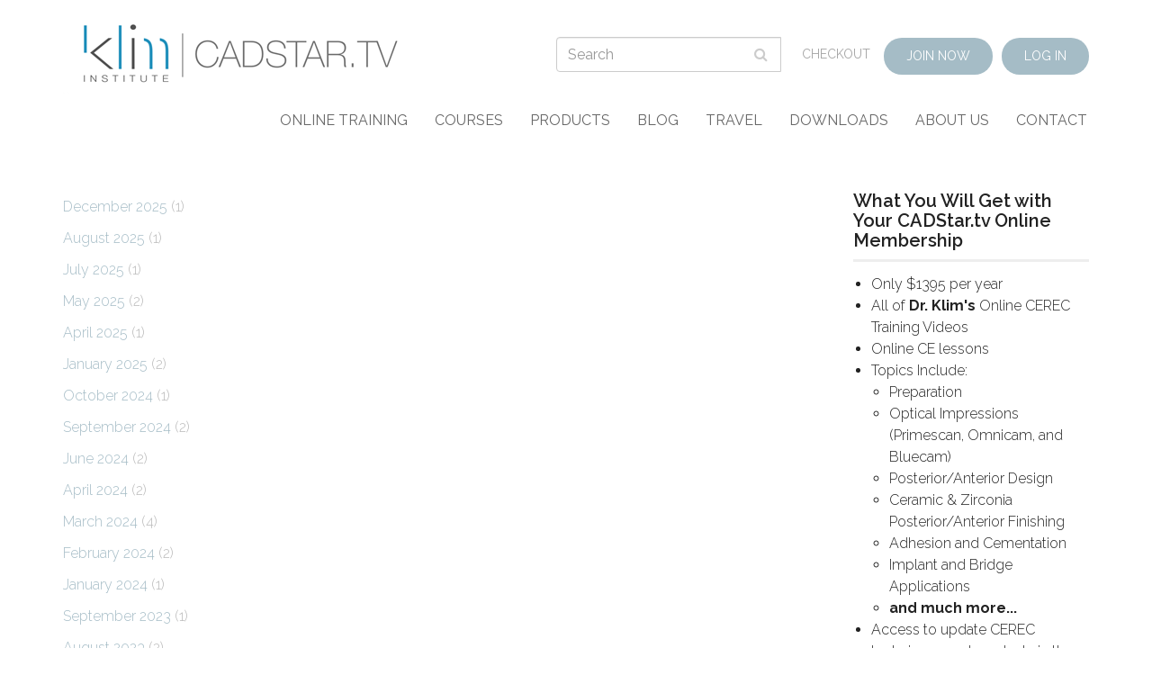

--- FILE ---
content_type: text/html; charset=utf-8
request_url: https://www.cadstar.org/blog-archive
body_size: 7697
content:
<!DOCTYPE html>
<html lang="en" dir="ltr">
<head>
  <link rel="profile" href="http://www.w3.org/1999/xhtml/vocab" />
  <meta charset="utf-8">
  <meta name="viewport" content="width=device-width, initial-scale=1.0">
  <meta http-equiv="Content-Type" content="text/html; charset=utf-8" />
<meta name="generator" content="Drupal 7 (https://www.drupal.org)" />
<link rel="canonical" href="https://www.cadstar.org/blog-archive" />
<link rel="shortlink" href="https://www.cadstar.org/blog-archive" />
  <title>Blog Archive | CADStar</title>
  <link type="text/css" rel="stylesheet" href="https://www.cadstar.org/sites/default/files/css/css_lQaZfjVpwP_oGNqdtWCSpJT1EMqXdMiU84ekLLxQnc4.css" media="all" />
<link type="text/css" rel="stylesheet" href="https://www.cadstar.org/sites/default/files/css/css_KbrLPMpFPAhgZiSatgcr5mFurR8iOztIMA3twNcmkxY.css" media="all" />
<link type="text/css" rel="stylesheet" href="https://www.cadstar.org/sites/default/files/css/css_p2l4j5WEqwtO19tKTzJVuKWoaybY9AdMXU-4yHydZn4.css" media="all" />
<link type="text/css" rel="stylesheet" href="https://www.cadstar.org/sites/default/files/css/css_-oozY3ZYwfmeMkbOsw7XhVj8IvIvrmp-18VO-7hwxhw.css" media="all" />
    <link href="https://fonts.googleapis.com/css?family=Raleway:200,300,400,500,600,700" rel="stylesheet">
    <link rel="stylesheet" href="https://maxcdn.bootstrapcdn.com/font-awesome/4.7.0/css/font-awesome.min.css">
  <!-- HTML5 element support for IE6-8 -->
  <!--[if lt IE 9]>
    <script src="https://cdn.jsdelivr.net/html5shiv/3.7.3/html5shiv-printshiv.min.js"></script>
  <![endif]-->
  <script src="https://www.cadstar.org/sites/default/files/js/js_n77MogusK6yhvaDCdsjgM0Ow8vDOxw4MsRdu5x7LsBw.js"></script>
<script src="//ajax.googleapis.com/ajax/libs/jquery/2.2.4/jquery.min.js"></script>
<script>window.jQuery || document.write("<script src='/sites/all/modules/jquery_update/replace/jquery/2.2/jquery.min.js'>\x3C/script>")</script>
<script src="https://www.cadstar.org/sites/default/files/js/js_GOikDsJOX04Aww72M-XK1hkq4qiL_1XgGsRdkL0XlDo.js"></script>
<script src="https://www.cadstar.org/sites/default/files/js/js_onbE0n0cQY6KTDQtHO_E27UBymFC-RuqypZZ6Zxez-o.js"></script>
<script src="https://www.cadstar.org/sites/default/files/js/js_Ub9rQpds7_bnx2FgZQjKYMhYCcWNy66QgKA7T-3_KqM.js"></script>
<script src="https://www.googletagmanager.com/gtag/js?id=UA-145313711-1"></script>
<script>window.dataLayer = window.dataLayer || [];function gtag(){dataLayer.push(arguments)};gtag("js", new Date());gtag("set", "developer_id.dMDhkMT", true);gtag("config", "UA-145313711-1", {"groups":"default"});</script>
<script src="https://www.cadstar.org/sites/default/files/js/js_-oEDdwe4XpUqUj4W0KJs96ENaXIrGvjBvIP-WYYBi54.js"></script>
<script src="https://www.cadstar.org/sites/default/files/js/js_hXgGWHQQkV0JzZ-RjQi0SNuOj0jErvFWvvvUqIdPCqM.js"></script>
<script>jQuery.extend(Drupal.settings, {"basePath":"\/","pathPrefix":"","setHasJsCookie":0,"ajaxPageState":{"theme":"gm_bootstrap_subtheme","theme_token":"iA8nwF00D3tWOTOrWKfU03_vin-cvaDZ2OZHp_JmsP4","js":{"sites\/all\/modules\/addthis\/addthis.js":1,"sites\/all\/themes\/bootstrap\/js\/bootstrap.js":1,"public:\/\/google_tag\/google_tag.script.js":1,"\/\/ajax.googleapis.com\/ajax\/libs\/jquery\/2.2.4\/jquery.min.js":1,"0":1,"misc\/jquery-extend-3.4.0.js":1,"misc\/jquery-html-prefilter-3.5.0-backport.js":1,"misc\/jquery.once.js":1,"misc\/drupal.js":1,"sites\/all\/modules\/jquery_update\/js\/jquery_browser.js":1,"misc\/form-single-submit.js":1,"sites\/all\/libraries\/colorbox\/jquery.colorbox-min.js":1,"sites\/all\/modules\/colorbox\/js\/colorbox.js":1,"sites\/all\/modules\/colorbox\/styles\/default\/colorbox_style.js":1,"sites\/all\/modules\/google_analytics\/googleanalytics.js":1,"https:\/\/www.googletagmanager.com\/gtag\/js?id=UA-145313711-1":1,"1":1,"sites\/all\/modules\/extlink\/js\/extlink.js":1,"sites\/default\/themes\/cadstar_subtheme\/assets\/js\/vendor\/bootstrap\/affix.js":1,"sites\/default\/themes\/cadstar_subtheme\/assets\/js\/vendor\/bootstrap\/alert.js":1,"sites\/default\/themes\/cadstar_subtheme\/assets\/js\/vendor\/bootstrap\/button.js":1,"sites\/default\/themes\/cadstar_subtheme\/assets\/js\/vendor\/bootstrap\/carousel.js":1,"sites\/default\/themes\/cadstar_subtheme\/assets\/js\/vendor\/bootstrap\/collapse.js":1,"sites\/default\/themes\/cadstar_subtheme\/assets\/js\/vendor\/bootstrap\/dropdown.js":1,"sites\/default\/themes\/cadstar_subtheme\/assets\/js\/vendor\/bootstrap\/modal.js":1,"sites\/default\/themes\/cadstar_subtheme\/assets\/js\/vendor\/bootstrap\/tooltip.js":1,"sites\/default\/themes\/cadstar_subtheme\/assets\/js\/vendor\/bootstrap\/popover.js":1,"sites\/default\/themes\/cadstar_subtheme\/assets\/js\/vendor\/bootstrap\/scrollspy.js":1,"sites\/default\/themes\/cadstar_subtheme\/assets\/js\/vendor\/bootstrap\/tab.js":1,"sites\/default\/themes\/cadstar_subtheme\/assets\/js\/vendor\/bootstrap\/transition.js":1,"sites\/default\/themes\/cadstar_subtheme\/assets\/js\/vendor\/ofi.min.js":1,"sites\/default\/themes\/cadstar_subtheme\/assets\/js\/main.js":1},"css":{"modules\/system\/system.base.css":1,"sites\/all\/modules\/date\/date_repeat_field\/date_repeat_field.css":1,"modules\/field\/theme\/field.css":1,"sites\/all\/modules\/logintoboggan\/logintoboggan.css":1,"modules\/node\/node.css":1,"sites\/all\/modules\/quiz\/quiz.css":1,"sites\/all\/modules\/ubercart\/uc_order\/uc_order.css":1,"sites\/all\/modules\/ubercart\/uc_product\/uc_product.css":1,"sites\/all\/modules\/ubercart\/uc_store\/uc_store.css":1,"sites\/all\/modules\/calendar\/css\/calendar_multiday.css":1,"sites\/all\/modules\/extlink\/css\/extlink.css":1,"sites\/all\/modules\/views\/css\/views.css":1,"sites\/all\/modules\/media\/modules\/media_wysiwyg\/css\/media_wysiwyg.base.css":1,"sites\/all\/modules\/colorbox\/styles\/default\/colorbox_style.css":1,"sites\/all\/modules\/ctools\/css\/ctools.css":1,"sites\/default\/modules\/gm_course_access\/gm_course_access.css":1,"sites\/default\/themes\/cadstar_subtheme\/assets\/css\/style.css":1}},"colorbox":{"opacity":"0.85","current":"{current} of {total}","previous":"\u00ab Prev","next":"Next \u00bb","close":"Close","maxWidth":"98%","maxHeight":"98%","fixed":true,"mobiledetect":true,"mobiledevicewidth":"480px","file_public_path":"\/sites\/default\/files","specificPagesDefaultValue":"admin*\nimagebrowser*\nimg_assist*\nimce*\nnode\/add\/*\nnode\/*\/edit\nprint\/*\nprintpdf\/*\nsystem\/ajax\nsystem\/ajax\/*"},"better_exposed_filters":{"views":{"article_archive":{"displays":{"page_1":{"filters":[]},"block_1":{"filters":[]}}},"blog":{"displays":{"block_1":{"filters":[]}}}}},"googleanalytics":{"account":["UA-145313711-1"],"trackOutbound":1,"trackMailto":1,"trackDownload":1,"trackDownloadExtensions":"7z|aac|arc|arj|asf|asx|avi|bin|csv|doc(x|m)?|dot(x|m)?|exe|flv|gif|gz|gzip|hqx|jar|jpe?g|js|mp(2|3|4|e?g)|mov(ie)?|msi|msp|pdf|phps|png|ppt(x|m)?|pot(x|m)?|pps(x|m)?|ppam|sld(x|m)?|thmx|qtm?|ra(m|r)?|sea|sit|tar|tgz|torrent|txt|wav|wma|wmv|wpd|xls(x|m|b)?|xlt(x|m)|xlam|xml|z|zip","trackColorbox":1},"urlIsAjaxTrusted":{"\/search\/node":true},"extlink":{"extTarget":0,"extClass":0,"extLabel":"(link is external)","extImgClass":0,"extIconPlacement":"append","extSubdomains":1,"extExclude":"","extInclude":"","extCssExclude":"","extCssExplicit":"","extAlert":0,"extAlertText":"This link will take you to an external web site.","mailtoClass":0,"mailtoLabel":"(link sends e-mail)","extUseFontAwesome":false},"bootstrap":{"anchorsFix":"0","anchorsSmoothScrolling":"0","formHasError":1,"popoverEnabled":1,"popoverOptions":{"animation":1,"html":0,"placement":"right","selector":"","trigger":"click","triggerAutoclose":1,"title":"","content":"","delay":0,"container":"body"},"tooltipEnabled":1,"tooltipOptions":{"animation":1,"html":0,"placement":"auto left","selector":"","trigger":"hover focus","delay":0,"container":"body"}}});</script>
	<script id="mcjs">!function(c,h,i,m,p){m=c.createElement(h),p=c.getElementsByTagName(h)[0],m.async=1,m.src=i,p.parentNode.insertBefore(m,p)}(document,"script","https://chimpstatic.com/mcjs-connected/js/users/d2496dfc161cc1b6e5284af79/a58c717c890676db624e54cb2.js");</script>
</head>
<body class="html not-front not-logged-in one-sidebar sidebar-second page-blog-archive">
  <div id="skip-link">
    <a href="#main-content" class="element-invisible element-focusable">Skip to main content</a>
  </div>
    <div class="region region-page-top">
    <noscript aria-hidden="true"><iframe src="https://www.googletagmanager.com/ns.html?id=GTM-TZ97RP9" height="0" width="0" style="display:none;visibility:hidden"></iframe></noscript>  </div>
  <header id="navbar" role="banner" class="navbar navbar-default ">
    <div class="container">
        <div class="row">
            <div class="col-sm-12">
                <div class="navbar-header">
					<div class="header__top-wrap">
						<a class="logo" href="/"
						   title="Home">
							<img src="https://www.cadstar.org/sites/default/files/cadstar_logo.png" alt="Home"/>
						</a>

						<div class="header-top__items">
                            <form class="search-form clearfix" action="/search/node" method="post" id="search-form" accept-charset="UTF-8"><div><div class="form-wrapper form-group" id="edit-basic"><div class="input-group"><input placeholder="Search" class="form-control form-text" type="text" id="edit-keys" name="keys" value="" size="40" maxlength="255" /><span class="input-group-btn"><button type="submit" class="btn btn-primary">Search</button></span></div><button class="element-invisible btn btn-primary form-submit" type="submit" id="edit-submit" name="op" value="&lt;i class=&quot;fa fa-search&quot;&gt;&lt;/i&gt;"><i class="fa fa-search"></i></button>
</div><input type="hidden" name="form_build_id" value="form-vKwAL8PrpU_o206jr4eH_GH-BIMknwSjrsqWLhxShFY" />
<input type="hidden" name="form_id" value="search_form" />
</div></form>
                            <ul class="menu nav navbar-nav secondary"><li class="first leaf"><a href="/cart">Checkout</a></li>
<li class="leaf"><a href="/cart/add/e-p8_q1-membership?destination=cart/checkout" class="menu-item--cta">Join Now</a></li>
<li class="last leaf"><a href="/user/login" class="menu-item--cta">Log In</a></li>
</ul>						</div>

						<button type="button" class="navbar-toggle collapsed" data-toggle="collapse"
								data-target="#navbar-collapse">
							<span class="sr-only">Toggle navigation</span>
							<span class="icon-bar top-bar"></span>
							<span class="icon-bar middle-bar"></span>
							<span class="icon-bar bottom-bar"></span>
						</button>
					</div>
					<div class="header__bottom-wrap">
                        							<div class="navbar-collapse collapse" id="navbar-collapse">
								<nav role="navigation">
                                                                            <ul class="menu nav navbar-nav secondary"><li class="first leaf"><a href="/cart">Checkout</a></li>
<li class="leaf"><a href="/cart/add/e-p8_q1-membership?destination=cart/checkout" class="menu-item--cta">Join Now</a></li>
<li class="last leaf"><a href="/user/login" class="menu-item--cta">Log In</a></li>
</ul>                                    
                                                                            <ul class="menu nav navbar-nav primary-menu"><li class="first expanded dropdown"><a href="" data-target="#" class="dropdown-toggle nolink" data-toggle="dropdown" tabindex="0">Online Training <span class="caret"></span></a><ul class="dropdown-menu"><li class="first collapsed"><a href="/category/chapter/cerec-liftoff">Online CEREC Training</a></li>
<li class="leaf"><a href="/ce-online">Online CE Lessons</a></li>
<li class="leaf"><a href="/message-center">New Content</a></li>
<li class="leaf"><a href="/form/cerec-kick-start-series-complimentary-lessons">Sample Training Videos</a></li>
<li class="last leaf"><a href="/user/login?destination=forums/ask-dr-klim-forum">Ask Dr. Klim Forum</a></li>
</ul></li>
<li class="expanded dropdown"><a href="" data-target="#" class="dropdown-toggle nolink" data-toggle="dropdown" tabindex="0">Courses <span class="caret"></span></a><ul class="dropdown-menu"><li class="first leaf"><a href="/virtual-and-hands-courses">Courses</a></li>
<li class="leaf"><a href="/calendar">Calendar</a></li>
<li class="leaf"><a href="/testimonials">Testimonials</a></li>
<li class="last leaf"><a href="/form/cadstar-one-one-training">CADStar One-on-One Training</a></li>
</ul></li>
<li class="leaf"><a href="/products">Products</a></li>
<li class="leaf"><a href="/blog">Blog</a></li>
<li class="leaf"><a href="/travel">Travel</a></li>
<li class="leaf"><a href="/document-downloads">Downloads</a></li>
<li class="expanded dropdown"><a href="" data-target="#" class="dropdown-toggle nolink" data-toggle="dropdown" tabindex="0">About Us <span class="caret"></span></a><ul class="dropdown-menu"><li class="first leaf"><a href="/about-klim-institutecadstartv">About CADStar</a></li>
<li class="leaf"><a href="/about-james-klim-dds-fagd-aaacd">About Dr. James Klim</a></li>
<li class="last leaf"><a href="/category/chapter/my-cerec-story">My CEREC Story</a></li>
</ul></li>
<li class="last leaf"><a href="/form/contact-us">Contact</a></li>
</ul>                                                                        
                                    <form class="search-form clearfix" action="/search/node" method="post" id="search-form" accept-charset="UTF-8"><div><div class="form-wrapper form-group" id="edit-basic"><div class="input-group"><input placeholder="Search" class="form-control form-text" type="text" id="edit-keys" name="keys" value="" size="40" maxlength="255" /><span class="input-group-btn"><button type="submit" class="btn btn-primary">Search</button></span></div><button class="element-invisible btn btn-primary form-submit" type="submit" id="edit-submit" name="op" value="&lt;i class=&quot;fa fa-search&quot;&gt;&lt;/i&gt;"><i class="fa fa-search"></i></button>
</div><input type="hidden" name="form_build_id" value="form-vKwAL8PrpU_o206jr4eH_GH-BIMknwSjrsqWLhxShFY" />
<input type="hidden" name="form_id" value="search_form" />
</div></form>								</nav>
							</div>
                        					</div>
                </div>
            </div>
        </div>
    </div>
</header>

<div class="main-container container">

        
	        <div class="container">
            <div class="row">
                <div class="col-sm-12">
                                    </div>
            </div>
        </div>
	
    <div class="row">

        
		

                <section class="col-md-9">

                                    
            
                                        
            
            
              <div class="region region-content">
    <section id="block-system-main" class="block block-system clearfix">

      
  <div class="view view-article-archive view-id-article_archive view-display-id-page_1 view-dom-id-3177c80a803be733e13cbd08d211dcd1">
        
  
  
      <div class="view-content">
      <div class="item-list">
  <ul class="views-summary">
      <li><a href="/blog-archive/202512">December 2025</a>
              (1)
          </li>
      <li><a href="/blog-archive/202508">August 2025</a>
              (1)
          </li>
      <li><a href="/blog-archive/202507">July 2025</a>
              (1)
          </li>
      <li><a href="/blog-archive/202505">May 2025</a>
              (2)
          </li>
      <li><a href="/blog-archive/202504">April 2025</a>
              (1)
          </li>
      <li><a href="/blog-archive/202501">January 2025</a>
              (2)
          </li>
      <li><a href="/blog-archive/202410">October 2024</a>
              (1)
          </li>
      <li><a href="/blog-archive/202409">September 2024</a>
              (2)
          </li>
      <li><a href="/blog-archive/202406">June 2024</a>
              (2)
          </li>
      <li><a href="/blog-archive/202404">April 2024</a>
              (2)
          </li>
      <li><a href="/blog-archive/202403">March 2024</a>
              (4)
          </li>
      <li><a href="/blog-archive/202402">February 2024</a>
              (2)
          </li>
      <li><a href="/blog-archive/202401">January 2024</a>
              (1)
          </li>
      <li><a href="/blog-archive/202309">September 2023</a>
              (1)
          </li>
      <li><a href="/blog-archive/202308">August 2023</a>
              (2)
          </li>
      <li><a href="/blog-archive/202307">July 2023</a>
              (1)
          </li>
      <li><a href="/blog-archive/202304">April 2023</a>
              (1)
          </li>
      <li><a href="/blog-archive/202210">October 2022</a>
              (1)
          </li>
      <li><a href="/blog-archive/202206">June 2022</a>
              (1)
          </li>
      <li><a href="/blog-archive/202205">May 2022</a>
              (1)
          </li>
      <li><a href="/blog-archive/202202">February 2022</a>
              (1)
          </li>
      <li><a href="/blog-archive/202111">November 2021</a>
              (1)
          </li>
      <li><a href="/blog-archive/202110">October 2021</a>
              (1)
          </li>
      <li><a href="/blog-archive/202109">September 2021</a>
              (1)
          </li>
      <li><a href="/blog-archive/202108">August 2021</a>
              (1)
          </li>
      <li><a href="/blog-archive/202107">July 2021</a>
              (1)
          </li>
      <li><a href="/blog-archive/202106">June 2021</a>
              (3)
          </li>
      <li><a href="/blog-archive/202105">May 2021</a>
              (1)
          </li>
      <li><a href="/blog-archive/202104">April 2021</a>
              (1)
          </li>
      <li><a href="/blog-archive/202103">March 2021</a>
              (1)
          </li>
      <li><a href="/blog-archive/202102">February 2021</a>
              (2)
          </li>
      <li><a href="/blog-archive/202101">January 2021</a>
              (2)
          </li>
      <li><a href="/blog-archive/202011">November 2020</a>
              (2)
          </li>
      <li><a href="/blog-archive/202007">July 2020</a>
              (3)
          </li>
      <li><a href="/blog-archive/202006">June 2020</a>
              (1)
          </li>
      <li><a href="/blog-archive/202005">May 2020</a>
              (2)
          </li>
      <li><a href="/blog-archive/202004">April 2020</a>
              (2)
          </li>
      <li><a href="/blog-archive/202001">January 2020</a>
              (1)
          </li>
      <li><a href="/blog-archive/201912">December 2019</a>
              (2)
          </li>
      <li><a href="/blog-archive/201909">September 2019</a>
              (1)
          </li>
      <li><a href="/blog-archive/201907">July 2019</a>
              (1)
          </li>
      <li><a href="/blog-archive/201906">June 2019</a>
              (1)
          </li>
      <li><a href="/blog-archive/201905">May 2019</a>
              (1)
          </li>
      <li><a href="/blog-archive/201903">March 2019</a>
              (1)
          </li>
      <li><a href="/blog-archive/201902">February 2019</a>
              (2)
          </li>
      <li><a href="/blog-archive/201901">January 2019</a>
              (2)
          </li>
      <li><a href="/blog-archive/201811">November 2018</a>
              (2)
          </li>
      <li><a href="/blog-archive/201810">October 2018</a>
              (1)
          </li>
      <li><a href="/blog-archive/201806">June 2018</a>
              (1)
          </li>
      <li><a href="/blog-archive/201804">April 2018</a>
              (1)
          </li>
      <li><a href="/blog-archive/201801">January 2018</a>
              (1)
          </li>
      <li><a href="/blog-archive/201712">December 2017</a>
              (2)
          </li>
      <li><a href="/blog-archive/201711">November 2017</a>
              (1)
          </li>
      <li><a href="/blog-archive/201710">October 2017</a>
              (2)
          </li>
      <li><a href="/blog-archive/201709">September 2017</a>
              (4)
          </li>
      <li><a href="/blog-archive/201708">August 2017</a>
              (2)
          </li>
      <li><a href="/blog-archive/201707">July 2017</a>
              (1)
          </li>
      <li><a href="/blog-archive/201705">May 2017</a>
              (7)
          </li>
      <li><a href="/blog-archive/201703">March 2017</a>
              (1)
          </li>
      <li><a href="/blog-archive/201612">December 2016</a>
              (2)
          </li>
      <li><a href="/blog-archive/201611">November 2016</a>
              (2)
          </li>
      <li><a href="/blog-archive/201609">September 2016</a>
              (2)
          </li>
      <li><a href="/blog-archive/201608">August 2016</a>
              (5)
          </li>
      <li><a href="/blog-archive/201606">June 2016</a>
              (2)
          </li>
      <li><a href="/blog-archive/201605">May 2016</a>
              (1)
          </li>
      <li><a href="/blog-archive/201604">April 2016</a>
              (2)
          </li>
      <li><a href="/blog-archive/201603">March 2016</a>
              (3)
          </li>
      <li><a href="/blog-archive/201602">February 2016</a>
              (4)
          </li>
      <li><a href="/blog-archive/201601">January 2016</a>
              (5)
          </li>
      <li><a href="/blog-archive/201512">December 2015</a>
              (4)
          </li>
      <li><a href="/blog-archive/201511">November 2015</a>
              (4)
          </li>
      <li><a href="/blog-archive/201509">September 2015</a>
              (2)
          </li>
      <li><a href="/blog-archive/201508">August 2015</a>
              (1)
          </li>
      <li><a href="/blog-archive/201507">July 2015</a>
              (6)
          </li>
      <li><a href="/blog-archive/201506">June 2015</a>
              (2)
          </li>
      <li><a href="/blog-archive/201505">May 2015</a>
              (1)
          </li>
      <li><a href="/blog-archive/201504">April 2015</a>
              (3)
          </li>
      <li><a href="/blog-archive/201503">March 2015</a>
              (3)
          </li>
      <li><a href="/blog-archive/201502">February 2015</a>
              (2)
          </li>
      <li><a href="/blog-archive/201501">January 2015</a>
              (2)
          </li>
      <li><a href="/blog-archive/201412">December 2014</a>
              (2)
          </li>
      <li><a href="/blog-archive/201411">November 2014</a>
              (4)
          </li>
      <li><a href="/blog-archive/201410">October 2014</a>
              (4)
          </li>
      <li><a href="/blog-archive/201409">September 2014</a>
              (7)
          </li>
      <li><a href="/blog-archive/201408">August 2014</a>
              (9)
          </li>
      <li><a href="/blog-archive/201407">July 2014</a>
              (4)
          </li>
      <li><a href="/blog-archive/201406">June 2014</a>
              (2)
          </li>
      <li><a href="/blog-archive/201405">May 2014</a>
              (4)
          </li>
      <li><a href="/blog-archive/201404">April 2014</a>
              (3)
          </li>
      <li><a href="/blog-archive/201403">March 2014</a>
              (2)
          </li>
      <li><a href="/blog-archive/201402">February 2014</a>
              (5)
          </li>
      <li><a href="/blog-archive/201401">January 2014</a>
              (2)
          </li>
      <li><a href="/blog-archive/201312">December 2013</a>
              (8)
          </li>
      <li><a href="/blog-archive/201311">November 2013</a>
              (2)
          </li>
      <li><a href="/blog-archive/201310">October 2013</a>
              (5)
          </li>
      <li><a href="/blog-archive/201309">September 2013</a>
              (6)
          </li>
      <li><a href="/blog-archive/201308">August 2013</a>
              (1)
          </li>
      <li><a href="/blog-archive/201307">July 2013</a>
              (3)
          </li>
      <li><a href="/blog-archive/201306">June 2013</a>
              (5)
          </li>
      <li><a href="/blog-archive/201305">May 2013</a>
              (2)
          </li>
      <li><a href="/blog-archive/201304">April 2013</a>
              (4)
          </li>
      <li><a href="/blog-archive/201303">March 2013</a>
              (5)
          </li>
      <li><a href="/blog-archive/201302">February 2013</a>
              (5)
          </li>
      <li><a href="/blog-archive/201301">January 2013</a>
              (4)
          </li>
      <li><a href="/blog-archive/201212">December 2012</a>
              (6)
          </li>
      <li><a href="/blog-archive/201209">September 2012</a>
              (8)
          </li>
      <li><a href="/blog-archive/201208">August 2012</a>
              (8)
          </li>
      <li><a href="/blog-archive/201207">July 2012</a>
              (2)
          </li>
      <li><a href="/blog-archive/201206">June 2012</a>
              (4)
          </li>
      <li><a href="/blog-archive/201205">May 2012</a>
              (2)
          </li>
      <li><a href="/blog-archive/201204">April 2012</a>
              (3)
          </li>
      <li><a href="/blog-archive/201203">March 2012</a>
              (8)
          </li>
      <li><a href="/blog-archive/201202">February 2012</a>
              (5)
          </li>
      <li><a href="/blog-archive/201201">January 2012</a>
              (7)
          </li>
      <li><a href="/blog-archive/201112">December 2011</a>
              (8)
          </li>
      <li><a href="/blog-archive/201111">November 2011</a>
              (7)
          </li>
      <li><a href="/blog-archive/201110">October 2011</a>
              (6)
          </li>
      <li><a href="/blog-archive/201109">September 2011</a>
              (6)
          </li>
      <li><a href="/blog-archive/201108">August 2011</a>
              (1)
          </li>
    </ul>
</div>
    </div>
  
  
  
  
  
  
</div>
</section>
  </div>

        </section>

                    <aside class="col-md-3" role="complementary">
                  <div class="region region-sidebar-second">
    <section id="block-block-3" class="block block-block clearfix">

        <h2 class="block-title">What You Will Get with Your CADStar.tv Online Membership</h2>
    
  <ul>
<li>Only $1395 per year</li>
<li>All of <strong>Dr. Klim's</strong> Online CEREC Training Videos</li>
<li>Online CE lessons</li>
<li>Topics Include:
<ul>
<li>Preparation</li>
<li>Optical Impressions (Primescan, Omnicam, and Bluecam)</li>
<li>Posterior/Anterior Design</li>
<li>Ceramic &amp; Zirconia Posterior/Anterior Finishing </li>
<li>Adhesion and Cementation</li>
<li>Implant and Bridge Applications</li>
<li><strong>and much more...</strong></li>
</ul>
</li>
<li>Access to update CEREC techniques and products in the <em>CADStar Message Center</em></li>
</ul>
<p><a class="btn btn-info" href="/cart/add/e-p8_q1-membership?destination=cart/checkout">Register</a></p>

</section>
<section id="block-block-20" class="block block-block clearfix">

        <h2 class="block-title">Connect</h2>
    
  <div class="social-icons social-icons--sidebar">
	<a href="https://www.facebook.com/cadstar.org/" target="_blank">
		<i class="fa fa-facebook" aria-hidden="true"></i>
	</a>
	<a href="https://www.instagram.com/drklim_cadstar/" target="_blank">
		<i class="fa fa-instagram" aria-hidden="true"></i>
	</a>
	<a href="https://twitter.com/DrJamesKlim" target="_blank">
		<i class="fa fa-twitter" aria-hidden="true"></i>
	</a>
	<a href="https://www.youtube.com/user/KlimDDS" target="_blank">
		<i class="fa fa-youtube" aria-hidden="true"></i>
	</a>
	<a href="https://www.linkedin.com/in/james-klim-dds-fagd-aaacd-59499228/" target="_blank">
		<i class="fa fa-linkedin" aria-hidden="true"></i>
	</a>
</div>
</section>
<section id="block-views-blog-block-1" class="block block-views clearfix">

        <h2 class="block-title">Latest Blog</h2>
    
  <div class="view view-blog view-id-blog view-display-id-block_1 view-dom-id-baf1b38263f529701d3206a6db00c5e0">
        
  
  
      <div class="view-content">
      <div class="item-list">    <ul>          <li class="views-row views-row-1 views-row-odd views-row-first">  
  <div class="views-field views-field-field-featured-image">        <div class="field-content"><a href="/blog/lasted-videos-posted-cadcamdoctorcom"><img class="img-responsive" src="https://www.cadstar.org/sites/default/files/styles/medium/public/screenshot_2025-12-01_at_11.22.20_am.png?itok=YL75z9Fd" width="220" height="210" alt="New videos posted Dec 2025" title="New videos posted Dec 2025 " /></a></div>  </div>  
  <div class="views-field views-field-title">        <span class="field-content"><a href="/blog/lasted-videos-posted-cadcamdoctorcom">Lasted Videos Posted to CADCAMDoctor.com </a></span>  </div></li>
          <li class="views-row views-row-2 views-row-even">  
  <div class="views-field views-field-field-featured-image">        <div class="field-content"><a href="/blog/new-videos-posted"><img class="img-responsive" src="https://www.cadstar.org/sites/default/files/styles/medium/public/screenshot_2025-08-04_at_10.21.19_am_0.png?itok=CVKQZ8t-" width="220" height="129" alt="New Videos Posted on veneer techniques on cadcamdoctor.com " title="New Videos Posted on veneer techniques on cadcamdoctor.com " /></a></div>  </div>  
  <div class="views-field views-field-title">        <span class="field-content"><a href="/blog/new-videos-posted">New Videos Posted</a></span>  </div></li>
          <li class="views-row views-row-3 views-row-odd">  
  <div class="views-field views-field-field-featured-image">        <div class="field-content"><a href="/blog/we-are-upgrading-website-new-platform-cadcamdoctorcom"><img class="img-responsive" src="https://www.cadstar.org/sites/default/files/styles/medium/public/screenshot_2025-07-08_at_8.36.44_pm.png?itok=rIgb6Fh3" width="220" height="125" alt="" /></a></div>  </div>  
  <div class="views-field views-field-title">        <span class="field-content"><a href="/blog/we-are-upgrading-website-new-platform-cadcamdoctorcom">We are upgrading this website to a new platform at cadcamdoctor.com</a></span>  </div></li>
          <li class="views-row views-row-4 views-row-even">  
  <div class="views-field views-field-field-featured-image">        <div class="field-content"><a href="/blog/transform-your-dental-practice-culture-winning-strategies"><img class="img-responsive" src="https://www.cadstar.org/sites/default/files/styles/medium/public/template_online_templates.001.jpeg?itok=soyTc84y" width="220" height="124" alt="Klim Institute" title="Klim Institute" /></a></div>  </div>  
  <div class="views-field views-field-title">        <span class="field-content"><a href="/blog/transform-your-dental-practice-culture-winning-strategies">Transform Your Dental Practice Culture with Winning Strategies</a></span>  </div></li>
          <li class="views-row views-row-5 views-row-odd views-row-last">  
  <div class="views-field views-field-field-featured-image">        <div class="field-content"><a href="/blog/grow-your-dental-practice-beyond-insurance-limits"><img class="img-responsive" src="https://www.cadstar.org/sites/default/files/styles/medium/public/screenshot_2025-05-01_at_8.52.56_pm.png?itok=wasPjFdU" width="220" height="124" alt="Klim Institute" title="Klim Institute" /></a></div>  </div>  
  <div class="views-field views-field-title">        <span class="field-content"><a href="/blog/grow-your-dental-practice-beyond-insurance-limits">Grow Your Dental Practice Beyond Insurance Limits</a></span>  </div></li>
      </ul></div>    </div>
  
  
  
      
<div class="more-link">
  <a href="/blog">
    more blog posts  </a>
</div>
  
  
  
</div>
</section>
<section id="block-menu-block-10" class="block block-menu-block clearfix">

        <h2 class="block-title">Blog Categories</h2>
    
  <div class="menu-block-wrapper menu-block-10 menu-name-menu-blog-categories parent-mlid-0 menu-level-1">
  <ul class="menu nav"><li class="first leaf menu-mlid-12582"><a href="/category/blog/cadcam-technology" title="CAD/CAM Technology">CAD/CAM Technology</a></li>
<li class="leaf menu-mlid-12583"><a href="/category/blog/cadstar-happenings" title="CADStar Happenings">CADStar Happenings</a></li>
<li class="leaf menu-mlid-12584"><a href="/category/blog/cadstar-radio" title="CADStar Radio">CADStar Radio</a></li>
<li class="leaf menu-mlid-12586"><a href="/category/blog/cerec-case-review" title="CEREC Case Review">CEREC Case Review</a></li>
<li class="leaf menu-mlid-12587"><a href="/category/blog/cerec-software" title="CEREC Software">CEREC Software</a></li>
<li class="leaf menu-mlid-12588"><a href="/category/blog/cerec-software-news" title="CEREC Software News">CEREC Software News</a></li>
<li class="leaf menu-mlid-12589"><a href="/category/blog/clinical-techniques" title="Clinical Techniques">Clinical Techniques</a></li>
<li class="leaf menu-mlid-12590"><a href="/category/blog/dr-klims-travels" title="Dr. Klim&#039;s Travels">Dr. Klim&#039;s Travels</a></li>
<li class="leaf menu-mlid-12591"><a href="/category/blog/hands-workshops" title="Hands-on Workshops">Hands-on Workshops</a></li>
<li class="leaf menu-mlid-12592"><a href="/category/blog/health" title="Health">Health</a></li>
<li class="leaf menu-mlid-12593"><a href="/category/blog/marketing" title="Marketing">Marketing</a></li>
<li class="leaf menu-mlid-12594"><a href="/category/blog/products" title="Products">Products</a></li>
<li class="leaf menu-mlid-12595"><a href="/category/blog/support-cerec-products" title="Support CEREC Products">Support CEREC Products</a></li>
<li class="last leaf menu-mlid-12585"><a href="/category/blog/cadstartv-video" title="cadstar.tv Video">cadstar.tv Video</a></li>
</ul></div>

</section>
<section id="block-views-article-archive-block-1" class="block block-views clearfix">

        <h2 class="block-title">Blog Archive</h2>
    
  <div class="view view-article-archive view-id-article_archive view-display-id-block_1 view-dom-id-f291d5ecaf1281c3bfd62bdcd160acc0">
        
  
  
      <div class="view-content">
      <div class="item-list">
  <ul class="views-summary">
      <li><a href="/blog-archive/202512">December 2025</a>
              (1)
          </li>
      <li><a href="/blog-archive/202508">August 2025</a>
              (1)
          </li>
      <li><a href="/blog-archive/202507">July 2025</a>
              (1)
          </li>
      <li><a href="/blog-archive/202505">May 2025</a>
              (2)
          </li>
      <li><a href="/blog-archive/202504">April 2025</a>
              (1)
          </li>
      <li><a href="/blog-archive/202501">January 2025</a>
              (2)
          </li>
      <li><a href="/blog-archive/202410">October 2024</a>
              (1)
          </li>
      <li><a href="/blog-archive/202409">September 2024</a>
              (2)
          </li>
      <li><a href="/blog-archive/202406">June 2024</a>
              (2)
          </li>
      <li><a href="/blog-archive/202404">April 2024</a>
              (2)
          </li>
      <li><a href="/blog-archive/202403">March 2024</a>
              (4)
          </li>
      <li><a href="/blog-archive/202402">February 2024</a>
              (2)
          </li>
    </ul>
</div>
    </div>
  
  
  
      
<div class="more-link">
  <a href="/blog-archive">
    more blog posts  </a>
</div>
  
  
  
</div>
</section>
  </div>
            </aside>  <!-- /#sidebar-second -->
        
    </div>
</div>


    <footer class="footer">
                    <div class="footer-wrap">
                <div class="container">
                      <div class="region region-footer">
    <section id="block-menu-block-6" class="block block-menu-block clearfix">

        <h2 class="block-title">Online Training</h2>
    
  <div class="menu-block-wrapper menu-block-6 menu-name-main-menu parent-mlid-3041 menu-level-1">
  <ul class="menu nav"><li class="first leaf has-children menu-mlid-1448"><a href="/category/chapter/cerec-liftoff">Online CEREC Training</a></li>
<li class="leaf menu-mlid-17917"><a href="/ce-online">Online CE Lessons</a></li>
<li class="leaf menu-mlid-1367"><a href="/message-center">New Content</a></li>
<li class="leaf menu-mlid-2308"><a href="/form/cerec-kick-start-series-complimentary-lessons">Sample Training Videos</a></li>
<li class="last leaf menu-mlid-12693"><a href="/user/login?destination=forums/ask-dr-klim-forum">Ask Dr. Klim Forum</a></li>
</ul></div>

</section>
<section id="block-menu-block-7" class="block block-menu-block clearfix">

        <h2 class="block-title">Courses</h2>
    
  <div class="menu-block-wrapper menu-block-7 menu-name-main-menu parent-mlid-3042 menu-level-1">
  <ul class="menu nav"><li class="first leaf menu-mlid-2755"><a href="/virtual-and-hands-courses">Courses</a></li>
<li class="leaf menu-mlid-4481"><a href="/calendar">Calendar</a></li>
<li class="leaf menu-mlid-12576"><a href="/testimonials">Testimonials</a></li>
<li class="last leaf menu-mlid-1593"><a href="/form/cadstar-one-one-training">CADStar One-on-One Training</a></li>
</ul></div>

</section>
<section id="block-block-19" class="block block-block clearfix">

        <h2 class="block-title">Connect With Us</h2>
    
  <div class="social-icons social-icons--footer">
	<a href="https://www.facebook.com/cadstar.org/" target="_blank">
		<i class="fa fa-facebook" aria-hidden="true"></i>
	</a>
	<a href="https://www.instagram.com/drklim_cadstar/" target="_blank">
		<i class="fa fa-instagram" aria-hidden="true"></i>
	</a>
	<a href="https://twitter.com/DrJamesKlim" target="_blank">
		<i class="fa fa-twitter" aria-hidden="true"></i>
	</a>
	<a href="https://www.youtube.com/user/KlimDDS" target="_blank">
		<i class="fa fa-youtube" aria-hidden="true"></i>
	</a>
	<a href="https://www.linkedin.com/in/james-klim-dds-fagd-aaacd-59499228/" target="_blank">
		<i class="fa fa-linkedin" aria-hidden="true"></i>
	</a>
</div>
</section>
  </div>
                </div>
            </div>
                            <div class="footer-wrap--credits">
                <div class="container">
                      <div class="region region-footer-credits">
    <section id="block-block-18" class="block block-block clearfix">

      
  <div class="pull-left">
    <span>© CADStar.tv  -  All Rights Reserved.</span>
</div>
<div class="pull-right">
    <a href="http://hmfusion.com/">San Diego Web Design </a>
    <span>by HM Fusion</span>
</div>
</section>
  </div>
                </div>
            </div>
            </footer>
  <script src="https://www.cadstar.org/sites/default/files/js/js_MLVgtzZ1ORq9krYqkeOsRay6ou_T-0QZytivuM9tTT8.js"></script>
<script src="https://www.cadstar.org/sites/default/files/js/js_MRdvkC2u4oGsp5wVxBG1pGV5NrCPW3mssHxIn6G9tGE.js"></script>
</body>
</html>
